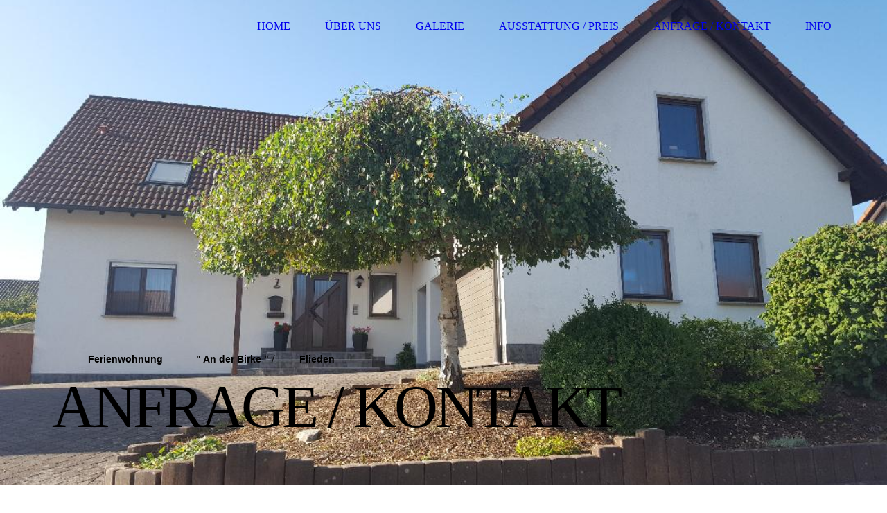

--- FILE ---
content_type: text/html; charset=utf-8
request_url: http://fewo-flieden.de/Anfrage-Kontakt/
body_size: 30888
content:
<!DOCTYPE html><html lang="de"><head><meta http-equiv="Content-Type" content="text/html; charset=UTF-8"><title>Ferienwohnung "An der Birke" Flieden  - Anfrage / Kontakt</title><meta name="description" content="Ihr Zuhause unterwegs "><meta name="keywords" content="Ferienwohnung ,Monteurwohnung, Fewo , Monteure , Unterkunft , Zimmer , Urlaub , Wohnung, Flieden, Neuhof, Schlüchtern, Gomfritz
"><link href="http://59713990.swh.strato-hosting.eu/Anfrage-Kontakt/" rel="canonical"><meta content='Ferienwohnung "An der Birke" Flieden  - Anfrage / Kontakt' property="og:title"><meta content="website" property="og:type"><meta content="http://59713990.swh.strato-hosting.eu/Anfrage-Kontakt/" property="og:url"><script>
              window.beng = window.beng || {};
              window.beng.env = {
                language: "en",
                country: "US",
                mode: "deploy",
                context: "page",
                pageId: "000002916573",
                pageLanguage: "de",
                skeletonId: "",
                scope: "1816174",
                isProtected: false,
                navigationText: "Anfrage / Kontakt",
                instance: "1",
                common_prefix: "https://strato-editor.com",
                design_common: "https://strato-editor.com/beng/designs/",
                design_template: "sys/cm_dh_077",
                path_design: "https://strato-editor.com/beng/designs/data/sys/cm_dh_077/",
                path_res: "https://strato-editor.com/res/",
                path_bengres: "https://strato-editor.com/beng/res/",
                masterDomain: "",
                preferredDomain: "",
                preprocessHostingUri: function(uri) {
                  
                    return uri || "";
                  
                },
                hideEmptyAreas: false
              };
            </script><script xmlns="http://www.w3.org/1999/xhtml" src="https://strato-editor.com/cm4all-beng-proxy/beng-proxy.js"></script><link xmlns="http://www.w3.org/1999/xhtml" rel="stylesheet" href="https://strato-editor.com/.cm4all/e/static/3rdparty/font-awesome/css/font-awesome.min.css"></link><link rel="stylesheet" type="text/css" href="https://strato-editor.com/.cm4all/res/static/libcm4all-js-widget/3.89.7/css/widget-runtime.css" />
<link rel="stylesheet" type="text/css" href="https://strato-editor.com/.cm4all/res/static/beng-editor/5.3.138/css/deploy.css" />
<link rel="stylesheet" type="text/css" href="https://strato-editor.com/.cm4all/res/static/libcm4all-js-widget/3.89.7/css/slideshow-common.css" />
<script src="https://strato-editor.com/.cm4all/res/static/jquery-1.7/jquery.js"></script><script src="https://strato-editor.com/.cm4all/res/static/prototype-1.7.3/prototype.js"></script><script src="https://strato-editor.com/.cm4all/res/static/jslib/1.4.1/js/legacy.js"></script><script src="https://strato-editor.com/.cm4all/res/static/libcm4all-js-widget/3.89.7/js/widget-runtime.js"></script>
<script src="https://strato-editor.com/.cm4all/res/static/libcm4all-js-widget/3.89.7/js/slideshow-common.js"></script>
<script src="https://strato-editor.com/.cm4all/res/static/beng-editor/5.3.138/js/deploy.js"></script>
<script type="text/javascript" src="https://strato-editor.com/.cm4all/uro/assets/js/uro-min.js"></script><link rel="stylesheet" type="text/css" href="https://strato-editor.com/.cm4all/designs/static/sys/cm_dh_077/1686178821.39/css/main.css"><link rel="stylesheet" type="text/css" href="https://strato-editor.com/.cm4all/designs/static/sys/cm_dh_077/1686178821.39/css/responsive.css"><link rel="stylesheet" type="text/css" href="https://strato-editor.com/.cm4all/designs/static/sys/cm_dh_077/1686178821.39/css/cm-templates-global-style.css"><meta name="viewport" content="width=device-width, initial-scale=1"><script type="text/javascript" language="javascript" src="https://strato-editor.com/.cm4all/designs/static/sys/cm_dh_077/1686178821.39/js/initialise.js"></script><script type="text/javascript" language="javascript" src="https://strato-editor.com/.cm4all/designs/static/sys/cm_dh_077/1686178821.39/js/cm_template-focus-point.js"></script><script type="text/javascript" language="javascript" src="https://strato-editor.com/.cm4all/designs/static/sys/cm_dh_077/1686178821.39/js/cm-templates-global-script.js"></script><!--[if lte IE 9]>
        	<link rel="stylesheet" type="text/css" href="https://strato-editor.com/beng/designs/data/sys/cm_dh_077/css/ie8.css" />
        <![endif]--><!--$Id: template.xsl 1832 2012-03-01 10:37:09Z dominikh $--><link href="/.cm4all/handler.php/vars.css?v=20251112152114" type="text/css" rel="stylesheet"><style type="text/css">.cm-logo {background-image: none;background-position: 0px 26px;
background-size: 150px 22px;
background-repeat: no-repeat;
      }</style><script type="text/javascript">window.cmLogoWidgetId = "STRATP_cm4all_com_widgets_Logo_19585501";
            window.cmLogoGetCommonWidget = function (){
                return new cm4all.Common.Widget({
            base    : "/Anfrage-Kontakt/index.php/",
            session : "",
            frame   : "",
            path    : "STRATP_cm4all_com_widgets_Logo_19585501"
        })
            };
            window.logoConfiguration = {
                "cm-logo-x" : "0",
        "cm-logo-y" : "26",
        "cm-logo-v" : "2.0",
        "cm-logo-w" : "150",
        "cm-logo-h" : "22",
        "cm-logo-di" : "sys/cm_dh_077",
        "cm-logo-u" : "uro-service://",
        "cm-logo-k" : "%7B%22user%22%3A%22%22%2C%22ticket%22%3A%22%22%2C%22serviceId%22%3A%220%22%2C%22accountId%22%3A%22%22%2C%22path%22%3A%22%2F%22%2C%22name%22%3A%22logo_guesthouse.gif%22%2C%22origin%22%3A%22list%22%2C%22type%22%3A%22image%2Fgif%22%2C%22size%22%3A%223148%22%2C%22width%22%3A%22%22%2C%22height%22%3A%22%22%2C%22duration%22%3A%22%22%2C%22task%22%3A%22none%22%2C%22progress%22%3A%22none%22%2C%22result%22%3A%22ok%22%2C%22start%22%3A%2215705063b48%22%2C%22now%22%3A%22157054a526b%22%7D",
        "cm-logo-bc" : "",
        "cm-logo-ln" : "",
        "cm-logo-ln$" : "",
        "cm-logo-hi" : true
        ,
        _logoBaseUrl : "uro-service:\/\/",
        _logoPath : "%7B%22user%22%3A%22%22%2C%22ticket%22%3A%22%22%2C%22serviceId%22%3A%220%22%2C%22accountId%22%3A%22%22%2C%22path%22%3A%22%2F%22%2C%22name%22%3A%22logo_guesthouse.gif%22%2C%22origin%22%3A%22list%22%2C%22type%22%3A%22image%2Fgif%22%2C%22size%22%3A%223148%22%2C%22width%22%3A%22%22%2C%22height%22%3A%22%22%2C%22duration%22%3A%22%22%2C%22task%22%3A%22none%22%2C%22progress%22%3A%22none%22%2C%22result%22%3A%22ok%22%2C%22start%22%3A%2215705063b48%22%2C%22now%22%3A%22157054a526b%22%7D"
        };
				document.observe('dom:loaded', function() {
					var containers = document.querySelectorAll("[cm_type=logo], [id=logo], .cm-logo");
          for (var i = 0; i < containers.length; i++) {
            var container = containers[i];
            if (container && window.beng && beng.env && beng.env.hideEmptyAreas) {
              if (beng.env.mode != "edit") {
                container.addClassName("cm_empty");
              } else {
                container.addClassName("cm_empty_editor");
              }
            }
          }
				});
			</script><link rel="shortcut icon" type="image/png" href="/.cm4all/sysdb/favicon/icon-32x32_ef7a312.png"/><link rel="shortcut icon" sizes="196x196" href="/.cm4all/sysdb/favicon/icon-196x196_ef7a312.png"/><link rel="apple-touch-icon" sizes="180x180" href="/.cm4all/sysdb/favicon/icon-180x180_ef7a312.png"/><link rel="apple-touch-icon" sizes="120x120" href="/.cm4all/sysdb/favicon/icon-120x120_ef7a312.png"/><link rel="apple-touch-icon" sizes="152x152" href="/.cm4all/sysdb/favicon/icon-152x152_ef7a312.png"/><link rel="apple-touch-icon" sizes="76x76" href="/.cm4all/sysdb/favicon/icon-76x76_ef7a312.png"/><meta name="msapplication-square70x70logo" content="/.cm4all/sysdb/favicon/icon-70x70_ef7a312.png"/><meta name="msapplication-square150x150logo" content="/.cm4all/sysdb/favicon/icon-150x150_ef7a312.png"/><meta name="msapplication-square310x310logo" content="/.cm4all/sysdb/favicon/icon-310x310_ef7a312.png"/><link rel="shortcut icon" type="image/png" href="/.cm4all/sysdb/favicon/icon-48x48_ef7a312.png"/><link rel="shortcut icon" type="image/png" href="/.cm4all/sysdb/favicon/icon-96x96_ef7a312.png"/><style id="cm_table_styles"></style><style id="cm_background_queries"></style><script type="application/x-cm4all-cookie-consent" data-code=""></script></head><body ondrop="return false;" class=" device-desktop cm-deploy cm-deploy-342 cm-deploy-4x"><div class="cm-background" data-cm-qa-bg="image"></div><div class="cm-background-video" data-cm-qa-bg="video"></div><div class="cm-background-effects" data-cm-qa-bg="effect"></div><div id="page_wrapper" class="cm-templates-container"><div id="navigation_background"><div id="navigation_wrapper"><div id="logo" class="cm-logo box cm_can_be_empty"> </div><div id="nav-mobile-heading"><a href="javascript:void(0);"></a></div><div id="cm_navigation" class="navi"><ul id="cm_mainnavigation"><li id="cm_navigation_pid_2916577"><a title="Home" href="/Home/" class="cm_anchor">Home</a></li><li id="cm_navigation_pid_2916576"><a title="Über uns" href="/Ueber-uns/" class="cm_anchor">Über uns</a></li><li id="cm_navigation_pid_2916575"><a title="Galerie" href="/Galerie/" class="cm_anchor">Galerie</a></li><li id="cm_navigation_pid_2916574"><a title="Ausstattung / Preis" href="/Ausstattung-Preis/" class="cm_anchor">Ausstattung / Preis</a></li><li id="cm_navigation_pid_2916573" class="cm_current"><a title="Anfrage / Kontakt" href="/Anfrage-Kontakt/" class="cm_anchor">Anfrage / Kontakt</a></li><li id="cm_navigation_pid_7325117"><a title="Info" href="/Info/" class="cm_anchor">Info</a></li></ul></div></div></div><div id="header_wrapper"><div id="keyvisual" class="cm-kv-0 cm-template-keyvisual__media cm_can_be_empty"></div><div id="title_wrapper" class="cm-templates-title-container"><div id="title" class="title cm_can_be_empty" style="">    <span style="font-size: 14px; font-family: Arial, sans-serif;">         Ferienwohnung            " An der Birke "</span></div><div id="title_separator_normal" class="subtitle cm_can_be_empty"> / </div><div id="title_separator_mobile"><br></div><div id="subtitle" class="subtitle cm_can_be_empty" style=""><span style="font-size: 14px; font-family: Oswald, sans-serif;">        Flieden</span><span style="font-size: 16px; font-family: Oswald, sans-serif;"> </span><span style="font-size: 14px; font-family: Oswald, sans-serif;"> </span></div><p id="big_title"> </p></div></div><div id="content_wrapper" class="cm-template-content"><div id="content_main" class="content_main_dho cm-template-content__main" data-cm-hintable="yes"><h1 style="text-align: left; color: #7d7c7c; background-color: transparent;">KONTAKTFORMULAR</h1><p><span style='text-align: left; color: #878a8a; font-family: "Open Sans", sans-serif; font-size: 14px; font-style: normal; font-weight: 400; background-color: transparent;'>Der einfachste Weg mit uns in Kontakt zu treten. Wir bemühen uns um schnellstmögliche Bearbeitung Ihres Anliegens!</span></p><h3><span style='text-align: left; color: #878a8a; font-family: "Open Sans", sans-serif; font-size: 14px; font-style: normal; font-weight: 400; background-color: transparent;'><strong>Gerne können Sie uns auch telefonisch kontaktieren: 06655/71162 oder 0155/60631451</strong></span><br></h3><div class="clearFloating" style="clear:both;height: 0px; width: auto;"></div><div id="widgetcontainer_STRATP_cm4all_com_widgets_TableReservation_19585515" class="
				    cm_widget_block
					cm_widget cm4all_com_widgets_TableReservation cm_widget_block_center" style="width:100%; max-width:100%; "><div class="cm_widget_anchor"><a name="STRATP_cm4all_com_widgets_TableReservation_19585515" id="widgetanchor_STRATP_cm4all_com_widgets_TableReservation_19585515"><!--cm4all.com.widgets.TableReservation--></a></div><div style="width: 100%; max-width:100%; display: none;" class="formWidget"><div style="padding-bottom:5px;text-align:left;" id="form_1548771575190_1118237_introtext">Wir freuen uns über Ihre Anfrage:</div><p> </p><div style="text-align:left;" id="form_1548771575190_1118237_answertext" role="status" aria-atomic="true"></div><div style="text-align:left;" id="form_1548771575190_1118237"><form id="form_1548771575190_1118237_form"><ul class="w_body_table" style="list-style-type:none;"><li><div id="form_1548771575190_1118237_error" style="display:none;" class="cw_error_msg">Sie haben nicht alle Pflichtfelder ausgefüllt. Bitte überprüfen Sie Ihre Eingaben.</div></li><li class="w_td_label" style="background:none;"><input type="hidden" name="label_firstname" value="Vorname" /><input type="hidden" name="type_firstname" value="text" /><div class="formWidgetLabel"><label for="form_1548771575190_1118237_value_firstname" id="form_1548771575190_1118237_form_textspan_firstname" style="word-wrap: break-word;">Vorname *</label></div><div class="formWidgetInput"><input id="form_1548771575190_1118237_value_firstname" class="cw_input cm_box_sizing" style="width:100%" type="text" name="value_firstname" placeholder="" cm_type="text" cm_required="true" required="required" aria-required="true" /></div></li><li class="w_td_label" style="background:none;"><input type="hidden" name="label_lastname" value="Nachname" /><input type="hidden" name="type_lastname" value="text" /><div class="formWidgetLabel"><label for="form_1548771575190_1118237_value_lastname" id="form_1548771575190_1118237_form_textspan_lastname" style="word-wrap: break-word;">Nachname *</label></div><div class="formWidgetInput"><input id="form_1548771575190_1118237_value_lastname" class="cw_input cm_box_sizing" style="width:100%" type="text" name="value_lastname" placeholder="" cm_type="text" cm_required="true" required="required" aria-required="true" /></div></li><li class="w_td_label" style="background:none;"><input type="hidden" name="label_email" value="E-Mail" /><input type="hidden" name="type_email" value="email" /><div class="formWidgetLabel"><label for="form_1548771575190_1118237_value_email" id="form_1548771575190_1118237_form_textspan_email" style="word-wrap: break-word;">E-Mail *</label></div><div class="formWidgetInput"><input id="form_1548771575190_1118237_value_email" class="cw_input cm_box_sizing" style="width:100%" type="email" name="value_email" placeholder="" cm_type="email" cm_required="true" required="required" aria-required="true" /></div></li><li class="w_td_label" style="background:none;"><input type="hidden" name="label_telephone" value="Telefon" /><input type="hidden" name="type_telephone" value="tel" /><div class="formWidgetLabel"><label for="form_1548771575190_1118237_value_telephone" id="form_1548771575190_1118237_form_textspan_telephone" style="word-wrap: break-word;">Telefon *</label></div><div class="formWidgetInput"><input id="form_1548771575190_1118237_value_telephone" class="cw_input cm_box_sizing" style="width:100%" type="tel" name="value_telephone" placeholder="" cm_type="tel" cm_required="true" required="required" aria-required="true" /></div></li><li class="w_td_label" style="background:none;"><input type="hidden" name="label_numberofpersons" value="Anzahl Personen" /><input type="hidden" name="type_numberofpersons" value="xsd:integer" /><div class="formWidgetLabel"><label for="form_1548771575190_1118237_value_numberofpersons" id="form_1548771575190_1118237_form_textspan_numberofpersons" style="word-wrap: break-word;">Anzahl Personen *</label></div><div class="formWidgetInput"><input id="form_1548771575190_1118237_value_numberofpersons" class="cw_input" style="width:60px;" type="number" name="value_numberofpersons" placeholder="" cm_type="xsd:integer" cm_required="true" step="any" required="required" aria-required="true" min="1" value="1" /></div></li><li class="w_td_label" style="background:none;"><input type="hidden" name="label_date" value="Datum" /><input type="hidden" name="type_date" value="xsd:date" /><div class="formWidgetLabel"><label for="picker_form_1548771575190_1118237_value_date" id="form_1548771575190_1118237_form_textspan_date" style="word-wrap: break-word;">Datum *</label></div><div class="formWidgetInput"><div class="formWidgetDateTimeInput"><input class="cm_jquery_datepicker" type="text" id="picker_form_1548771575190_1118237_value_date" name="picker_date" cm_type="datepicker" cm_required="true" required="required" aria-required="true" /><input type="hidden" id="form_1548771575190_1118237_value_date" name="day_date" /><input type="hidden" id="form_1548771575190_1118237_value_date_month" name="month_date" /><input type="hidden" id="form_1548771575190_1118237_value_date_year" name="year_date" /></div></div></li><li class="w_td_label" style="background:none;"><input type="hidden" name="label_message" value="Nachricht" /><input type="hidden" name="type_message" value="textarea" /><div class="formWidgetLabel"><label for="form_1548771575190_1118237_value_message" id="form_1548771575190_1118237_form_textspan_message" style="word-wrap: break-word;">Nachricht *</label></div><div class="formWidgetInput"><div style="padding: 0 1px 2px 0;"><textarea id="form_1548771575190_1118237_value_message" class="cw_input cm_box_sizing" style="height: 7em; width: 100%; max-height: 14em;" name="value_message" cm_type="textarea" cm_required="true" placeholder="Meine Anfrage:" required="required" aria-required="true"></textarea><div style="text-align: right; line-height: 1em; padding-right: 5px;"><span id="form_1548771575190_1118237_charcounter_message" style="font-size: smaller; font-style: italic;"></span></div></div></div></li><li class="w_td_label"><div class="formWidgetInput" style="width: 100%; text-align: center;"><div>* Pflichtfelder</div><div><input type="submit" style="margin: 10px 0 15px;" onclick="return (function() {             var form=document              .getElementById('form_1548771575190_1118237_form');             if (form.checkValidity()) {              window.formular_widget_helper.submitForm('form_1548771575190_1118237');              return false;             } else {                                                     window.formular_widget_helper.submitForm('form_1548771575190_1118237', false);                                                 }             form.classList.add('submitted');             return true;            })();" value="Absenden" /></div></div></li></ul></form></div></div><script type="text/javascript">/* <![CDATA[ */ 
		(new function() {

			var formular_onload_callback = function() {

			
				if (!window.formular_widget_helper) {
					window.formular_widget_helper = new FormularWidgetHelperPublic();
					window.formular_widget_helper.device = "";
					window.formular_widget_helper.textAreaMaxLength = parseInt( 2048 );
					window.formular_widget_helper.useJqueryPicker = true;
					window.formular_widget_helper.setLocale ("de_DE");
					window.formular_widget_helper.xlateString
						["Please fill out all required fields."]
							= "Sie haben nicht alle Pflichtfelder ausgefüllt. Bitte überprüfen Sie Ihre Eingaben.";
					window.formular_widget_helper.xlateString
						["Please enter a valid email address."]
							= "Bitte geben Sie eine gültige E-Mail-Adresse ein.";
					window.formular_widget_helper.xlateString
						['Enter a valid time between ${minTime%T:%H:%M} and ${maxTime%T:%H:%M}.']
							= "Geben Sie eine Zeit zwischen ${minTime%T:%H:%M} und ${maxTime%T:%H:%M} ein.";
                    window.formular_widget_helper.xlateString
                      ["Select a present or future date."]
                        = "Wählen Sie das aktuelle oder ein zukünftiges Datum.";
					window.formular_widget_helper.xlateString["Please inform me about news regarding your business."] = "Ich möchte über Neuigkeiten informiert werden. Ein Widerruf ist jederzeit über die im Impressum angegebene E-Mail-Adresse möglich.";
					window.formular_widget_helper.xlateString["Submit"] = "Absenden";
					window.formular_widget_helper.xlateString["Yes"] = "Ja";
					window.formular_widget_helper.xlateString["No"] = "Nein";
					window.formular_widget_helper.xlateString["OK"] = "OK";
					window.formular_widget_helper.xlateString["- please choose -"] = "- auswählen -";
				}

				var locale = "de_DE";

				window.formular_widget_show_form_1548771575190_1118237 =
				new Common.Widget({
							path: 'STRATP_cm4all_com_widgets_TableReservation_19585515',
							base: '/Anfrage-Kontakt/index.php/',
							session: '',
							frame: ''
						});
				
				var fid = "form_1548771575190_1118237";
                jQuery('#' + fid+ '_form').on('submit', function (ev) {
                  ev.preventDefault();
                });
				window.formular_widget_helper.initValidators(fid);
				window.formular_widget_helper.initDatepickers(fid);
				
		Common.loadCss(Common.Css.jquery.ui_theme, "top");
	

	Common.loadCss(Common.Css.jquery.ui_datepicker, "top");
	Common.loadCss("/.cm4all/widgetres.php/cm4all.com.widgets.TableReservation//css/commonwidgets.css");

	
	$( "form_1548771575190_1118237").newsletter = "f";

	
				jQuery((function($) {
					/* call this on document.ready, because the datepicker is not ready yet */
					var date = new Date();
					var ref = "date";
					var htmlId = fid + "_value_" + ref;
					jQuery("#picker_" + htmlId).val(jQuery.datepicker.formatDate (jQuery.datepicker.regional[window.formular_widget_helper.localeDatepicker].dateFormat, date));
					jQuery("#" + htmlId).val(date.getDate());
					jQuery("#" + htmlId + "_month").val(date.getMonth()+1);
					jQuery("#" + htmlId + "_year").val(date.getFullYear());
				}));
			

	(function() {
		var ref="message";
		var textarea = jQuery("#" + fid + "_value_" + ref);
		var func = function(event) {
			window.formular_widget_helper.updateCharCounter(fid, ref, event.type != "keyup");
		}
		textarea.bind({
			keyup: func,
			paste: func,
			cut: func,
			drop: func
		});
	})();


			};

			Common.requireLibrary(
				[
				
					"/.cm4all/widgetres.php/cm4all.com.widgets.TableReservation//js/input_helper.js",
					"/.cm4all/widgetres.php/cm4all.com.widgets.TableReservation//js/formular_public.js",
					"/.cm4all/widgetres.php/cm4all.com.widgets.TableReservation//js/widgets_utils.js"
				
				].concat (Common.Lib.jquery.ui_datepicker),
				jQuery.curry(formular_onload_callback)
			);

		}());

	/* ]]> */</script></div><p> <br> </p><p> <br> </p><div id="cm_bottom_clearer" style="clear: both;" contenteditable="false"></div></div><div id="content_sidebar" class="cm-templates-sidebar-container cm_can_be_empty"><div id="widgetbar_site_1" class="sidebar cm_can_be_empty" data-cm-hintable="yes"><p><br></p><p><br></p><div id="widgetcontainer_STRATP_cm4all_com_widgets_StaticMapServices_19589185" class="
				    cm_widget_block
					cm_widget cm4all_com_widgets_StaticMapServices cm_widget_block_center" style="width:100%; max-width:100%; "><div class="cm_widget_anchor"><a name="STRATP_cm4all_com_widgets_StaticMapServices_19589185" id="widgetanchor_STRATP_cm4all_com_widgets_StaticMapServices_19589185"><!--cm4all.com.widgets.StaticMapServices--></a></div><a  class="cm4all-cookie-consent"   href="/Anfrage-Kontakt/index.php/;focus=STRATP_cm4all_com_widgets_StaticMapServices_19589185&amp;frame=STRATP_cm4all_com_widgets_StaticMapServices_19589185" data-wcid="cm4all.com.widgets.StaticMapServices" data-wiid="STRATP_cm4all_com_widgets_StaticMapServices_19589185" data-lazy="true" data-thirdparty="true" data-statistics="false" rel="nofollow" data-blocked="true"><!--STRATP_cm4all_com_widgets_StaticMapServices_19589185--></a></div><p><br></p><p><br></p></div><div id="widgetbar_page_1" class="sidebar cm_can_be_empty" data-cm-hintable="yes"><p><br></p></div><div id="widgetbar_site_2" class="sidebar cm_can_be_empty" data-cm-hintable="yes"><p> </p></div><div id="widgetbar_page_2" class="sidebar cm_can_be_empty" data-cm-hintable="yes"><p> </p></div></div><div class="clear"> </div></div><div id="footer_wrapper" class="cm-templates-footer cm_can_be_empty"><div id="footer" class="content_wrapper cm_can_be_empty" data-cm-hintable="yes"><p><a href="/Home/" class="cm_anchor">Startseite</a><a href="/Ueber-uns/" class="cm_anchor">Über uns</a><a href="/Galerie/" class="cm_anchor">Galerie</a><a href="/Ausstattung-Preis/" class="cm_anchor">Ausstattung und Preis</a><a href="/Anfrage-Kontakt/" class="cm_anchor">Anfrage/Kontakt</a></p></div></div></div><div class="cm_widget_anchor"><a name="STRATP_cm4all_com_widgets_CookiePolicy_19585503" id="widgetanchor_STRATP_cm4all_com_widgets_CookiePolicy_19585503"><!--cm4all.com.widgets.CookiePolicy--></a></div><script data-tracking="true" data-cookie-settings-enabled="false" src="/.cm4all/widgetres.php/cm4all.com.widgets.CookiePolicy/show.js?v=3.3.38" defer="defer" id="cookieSettingsScript"></script><noscript ><div style="position:absolute;bottom:0;" id="statdiv"><img alt="" height="1" width="1" src="https://strato-editor.com/.cm4all/_pixel.img?site=1871771-fakdTZza&amp;page=pid_2916573&amp;path=%2FAnfrage-Kontakt%2Findex.php%2F&amp;nt=Anfrage+%2F+Kontakt"/></div></noscript><script  type="text/javascript">//<![CDATA[
            document.body.insertAdjacentHTML('beforeend', '<div style="position:absolute;bottom:0;" id="statdiv"><img alt="" height="1" width="1" src="https://strato-editor.com/.cm4all/_pixel.img?site=1871771-fakdTZza&amp;page=pid_2916573&amp;path=%2FAnfrage-Kontakt%2Findex.php%2F&amp;nt=Anfrage+%2F+Kontakt&amp;domain='+escape(document.location.hostname)+'&amp;ref='+escape(document.referrer)+'"/></div>');
        //]]></script><div xmlns="http://www.w3.org/1999/xhtml" class="cm-smart-access-button"><div class="scaler"><i class="fa fa-th" aria-hidden="true"></i></div></div><div xmlns="http://www.w3.org/1999/xhtml" class="cm-smart-access-menu num-buttons-3"><div class="protector"></div><div class="tiles"><a href="mailto:fewo-flieden@web.de" target=""><div class="tile mail"><div class="icon"><i class="fa fa-mail" aria-hidden="true"></i></div><div class="title">E-Mail</div></div></a><a href="tel:+4915560631451" target=""><div class="tile call"><div class="icon"><i class="fa fa-call" aria-hidden="true"></i></div><div class="title">Anruf</div></div></a><a href="/Home/" target=""><div class="tile map"><div class="icon"><i class="fa fa-map" aria-hidden="true"></i></div><div class="title">Karte</div></div></a></div></div><div style="display: none;" id="keyvisualWidgetVideosContainer"></div><style type="text/css">.cm-kv-0 {
background-position: center;
background-repeat: no-repeat;
}
            @media(min-width: 100px), (min-resolution: 72dpi), (-webkit-min-device-pixel-ratio: 1) {.cm-kv-0{background-image:url("/.cm4all/uproc.php/0/.thumbnail.jpg/picture-200?_=185633951b4");}}@media(min-width: 100px), (min-resolution: 144dpi), (-webkit-min-device-pixel-ratio: 2) {.cm-kv-0{background-image:url("/.cm4all/uproc.php/0/.thumbnail.jpg/picture-400?_=185633951b4");}}@media(min-width: 200px), (min-resolution: 72dpi), (-webkit-min-device-pixel-ratio: 1) {.cm-kv-0{background-image:url("/.cm4all/uproc.php/0/.thumbnail.jpg/picture-400?_=185633951b4");}}@media(min-width: 200px), (min-resolution: 144dpi), (-webkit-min-device-pixel-ratio: 2) {.cm-kv-0{background-image:url("/.cm4all/uproc.php/0/.thumbnail.jpg/picture-800?_=185633951b4");}}@media(min-width: 400px), (min-resolution: 72dpi), (-webkit-min-device-pixel-ratio: 1) {.cm-kv-0{background-image:url("/.cm4all/uproc.php/0/.thumbnail.jpg/picture-800?_=185633951b4");}}@media(min-width: 400px), (min-resolution: 144dpi), (-webkit-min-device-pixel-ratio: 2) {.cm-kv-0{background-image:url("/.cm4all/uproc.php/0/.thumbnail.jpg/picture-1200?_=185633951b4");}}@media(min-width: 600px), (min-resolution: 72dpi), (-webkit-min-device-pixel-ratio: 1) {.cm-kv-0{background-image:url("/.cm4all/uproc.php/0/.thumbnail.jpg/picture-1200?_=185633951b4");}}@media(min-width: 600px), (min-resolution: 144dpi), (-webkit-min-device-pixel-ratio: 2) {.cm-kv-0{background-image:url("/.cm4all/uproc.php/0/.thumbnail.jpg/picture-1600?_=185633951b4");}}@media(min-width: 800px), (min-resolution: 72dpi), (-webkit-min-device-pixel-ratio: 1) {.cm-kv-0{background-image:url("/.cm4all/uproc.php/0/.thumbnail.jpg/picture-1600?_=185633951b4");}}@media(min-width: 800px), (min-resolution: 144dpi), (-webkit-min-device-pixel-ratio: 2) {.cm-kv-0{background-image:url("/.cm4all/uproc.php/0/.thumbnail.jpg/picture-2600?_=185633951b4");}}
</style><style type="text/css">
			#keyvisual {
				overflow: hidden;
			}
			.kv-video-wrapper {
				width: 100%;
				height: 100%;
				position: relative;
			}
			</style><script type="text/javascript">
				jQuery(document).ready(function() {
					function moveTempVideos(slideshow, isEditorMode) {
						var videosContainer = document.getElementById('keyvisualWidgetVideosContainer');
						if (videosContainer) {
							while (videosContainer.firstChild) {
								var div = videosContainer.firstChild;
								var divPosition = div.className.substring('cm-kv-0-tempvideo-'.length);
								if (isEditorMode && parseInt(divPosition) > 1) {
									break;
								}
								videosContainer.removeChild(div);
								if (div.nodeType == Node.ELEMENT_NODE) {
									var pos = '';
									if (slideshow) {
										pos = '-' + divPosition;
									}
									var kv = document.querySelector('.cm-kv-0' + pos);
									if (kv) {
										if (!slideshow) {
											var wrapperDiv = document.createElement("div"); 
											wrapperDiv.setAttribute("class", "kv-video-wrapper");
											kv.insertBefore(wrapperDiv, kv.firstChild);
											kv = wrapperDiv;
										}
										while (div.firstChild) {
											kv.appendChild(div.firstChild);
										}
										if (!slideshow) {
											break;
										}
									}
								}
							}
						}
					}

					function kvClickAction(mode, href) {
						if (mode == 'internal') {
							if (!window.top.syntony || !/_home$/.test(window.top.syntony.bifmState)) {
								window.location.href = href;
							}
						} else if (mode == 'external') {
							var a = document.createElement('a');
							a.href = href;
							a.target = '_blank';
							a.rel = 'noreferrer noopener';
							a.click();
						}
					}

					var keyvisualElement = jQuery("[cm_type=keyvisual]");
					if(keyvisualElement.length == 0){
						keyvisualElement = jQuery("#keyvisual");
					}
					if(keyvisualElement.length == 0){
						keyvisualElement = jQuery("[class~=cm-kv-0]");
					}
				
						keyvisualElement.attr("role", "img");
						keyvisualElement.attr("tabindex", "0");
						keyvisualElement.attr("aria-label", "hauptgrafik");
					
					moveTempVideos(false, false);
					var video = document.querySelector('#keyvisual video');
					if (video) {
						video.play();
					}
				
			});
		</script></body></html>
